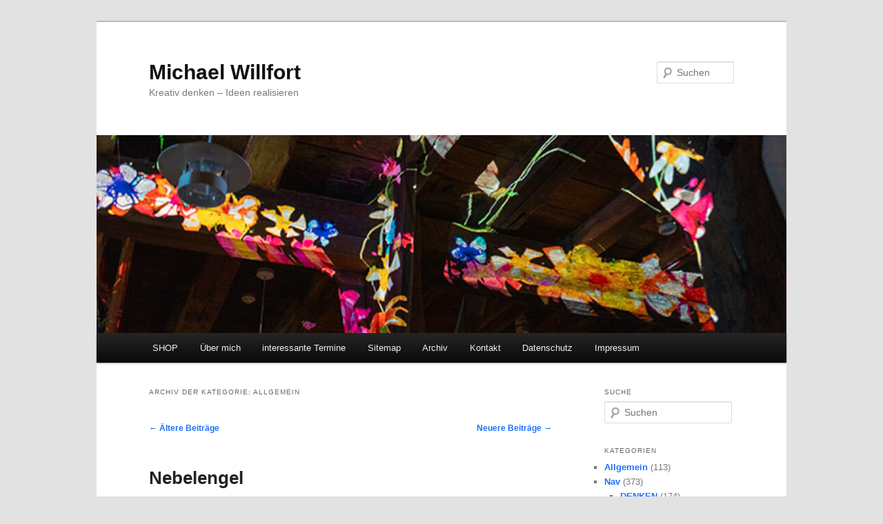

--- FILE ---
content_type: text/html; charset=UTF-8
request_url: https://www.kunst2day.de/category/allgemein/page/2/
body_size: 11518
content:
<!DOCTYPE html>
<!--[if IE 6]>
<html id="ie6" lang="de">
<![endif]-->
<!--[if IE 7]>
<html id="ie7" lang="de">
<![endif]-->
<!--[if IE 8]>
<html id="ie8" lang="de">
<![endif]-->
<!--[if !(IE 6) & !(IE 7) & !(IE 8)]><!-->
<html lang="de">
<!--<![endif]-->
<head>
<meta charset="UTF-8" />
<meta name="viewport" content="width=device-width" />
<title>
Allgemein | Michael Willfort | Seite 2	</title>
<link rel="profile" href="https://gmpg.org/xfn/11" />
<link rel="stylesheet" type="text/css" media="all" href="https://www.kunst2day.de/wp-content/themes/twentyeleven/style.css" />
<link rel="pingback" href="https://www.kunst2day.de/xmlrpc.php" />
<!--[if lt IE 9]>
<script src="https://www.kunst2day.de/wp-content/themes/twentyeleven/js/html5.js" type="text/javascript"></script>
<![endif]-->
<link rel='dns-prefetch' href='//s.w.org' />
<link rel="alternate" type="application/rss+xml" title="Michael Willfort &raquo; Feed" href="https://www.kunst2day.de/feed/" />
<link rel="alternate" type="application/rss+xml" title="Michael Willfort &raquo; Kommentar-Feed" href="https://www.kunst2day.de/comments/feed/" />
<link rel="alternate" type="application/rss+xml" title="Michael Willfort &raquo; Allgemein Kategorie-Feed" href="https://www.kunst2day.de/category/allgemein/feed/" />
		<script type="text/javascript">
			window._wpemojiSettings = {"baseUrl":"https:\/\/s.w.org\/images\/core\/emoji\/11\/72x72\/","ext":".png","svgUrl":"https:\/\/s.w.org\/images\/core\/emoji\/11\/svg\/","svgExt":".svg","source":{"concatemoji":"https:\/\/www.kunst2day.de\/wp-includes\/js\/wp-emoji-release.min.js?ver=4.9.26"}};
			!function(e,a,t){var n,r,o,i=a.createElement("canvas"),p=i.getContext&&i.getContext("2d");function s(e,t){var a=String.fromCharCode;p.clearRect(0,0,i.width,i.height),p.fillText(a.apply(this,e),0,0);e=i.toDataURL();return p.clearRect(0,0,i.width,i.height),p.fillText(a.apply(this,t),0,0),e===i.toDataURL()}function c(e){var t=a.createElement("script");t.src=e,t.defer=t.type="text/javascript",a.getElementsByTagName("head")[0].appendChild(t)}for(o=Array("flag","emoji"),t.supports={everything:!0,everythingExceptFlag:!0},r=0;r<o.length;r++)t.supports[o[r]]=function(e){if(!p||!p.fillText)return!1;switch(p.textBaseline="top",p.font="600 32px Arial",e){case"flag":return s([55356,56826,55356,56819],[55356,56826,8203,55356,56819])?!1:!s([55356,57332,56128,56423,56128,56418,56128,56421,56128,56430,56128,56423,56128,56447],[55356,57332,8203,56128,56423,8203,56128,56418,8203,56128,56421,8203,56128,56430,8203,56128,56423,8203,56128,56447]);case"emoji":return!s([55358,56760,9792,65039],[55358,56760,8203,9792,65039])}return!1}(o[r]),t.supports.everything=t.supports.everything&&t.supports[o[r]],"flag"!==o[r]&&(t.supports.everythingExceptFlag=t.supports.everythingExceptFlag&&t.supports[o[r]]);t.supports.everythingExceptFlag=t.supports.everythingExceptFlag&&!t.supports.flag,t.DOMReady=!1,t.readyCallback=function(){t.DOMReady=!0},t.supports.everything||(n=function(){t.readyCallback()},a.addEventListener?(a.addEventListener("DOMContentLoaded",n,!1),e.addEventListener("load",n,!1)):(e.attachEvent("onload",n),a.attachEvent("onreadystatechange",function(){"complete"===a.readyState&&t.readyCallback()})),(n=t.source||{}).concatemoji?c(n.concatemoji):n.wpemoji&&n.twemoji&&(c(n.twemoji),c(n.wpemoji)))}(window,document,window._wpemojiSettings);
		</script>
		<style type="text/css">
img.wp-smiley,
img.emoji {
	display: inline !important;
	border: none !important;
	box-shadow: none !important;
	height: 1em !important;
	width: 1em !important;
	margin: 0 .07em !important;
	vertical-align: -0.1em !important;
	background: none !important;
	padding: 0 !important;
}
</style>
<link rel='stylesheet' id='contact-form-7-css'  href='https://www.kunst2day.de/wp-content/plugins/contact-form-7/includes/css/styles.css?ver=5.1.9' type='text/css' media='all' />
<script type='text/javascript' src='https://www.kunst2day.de/wp-includes/js/jquery/jquery.js?ver=1.12.4'></script>
<script type='text/javascript' src='https://www.kunst2day.de/wp-includes/js/jquery/jquery-migrate.min.js?ver=1.4.1'></script>
<link rel='https://api.w.org/' href='https://www.kunst2day.de/wp-json/' />
<link rel="EditURI" type="application/rsd+xml" title="RSD" href="https://www.kunst2day.de/xmlrpc.php?rsd" />
<link rel="wlwmanifest" type="application/wlwmanifest+xml" href="https://www.kunst2day.de/wp-includes/wlwmanifest.xml" /> 
<meta name="generator" content="WordPress 4.9.26" />
<link rel="shortcut icon" href="https://www.kunst2day.de/favicon.ico" type="image/x-icon" /><!-- Favi --><!-- <meta name="NextGEN" version="3.3.17" /> -->
	<style>
		/* Link color */
		a,
		#site-title a:focus,
		#site-title a:hover,
		#site-title a:active,
		.entry-title a:hover,
		.entry-title a:focus,
		.entry-title a:active,
		.widget_twentyeleven_ephemera .comments-link a:hover,
		section.recent-posts .other-recent-posts a[rel="bookmark"]:hover,
		section.recent-posts .other-recent-posts .comments-link a:hover,
		.format-image footer.entry-meta a:hover,
		#site-generator a:hover {
			color: #1e70ff;
		}
		section.recent-posts .other-recent-posts .comments-link a:hover {
			border-color: #1e70ff;
		}
		article.feature-image.small .entry-summary p a:hover,
		.entry-header .comments-link a:hover,
		.entry-header .comments-link a:focus,
		.entry-header .comments-link a:active,
		.feature-slider a.active {
			background-color: #1e70ff;
		}
	</style>
<script type="text/javascript" src="https://www.kunst2day.de/wp-content/plugins/si-captcha-for-wordpress/captcha/si_captcha.js?ver=1768681128"></script>
<!-- begin SI CAPTCHA Anti-Spam - login/register form style -->
<style type="text/css">
.si_captcha_small { width:175px; height:45px; padding-top:10px; padding-bottom:10px; }
.si_captcha_large { width:250px; height:60px; padding-top:10px; padding-bottom:10px; }
img#si_image_com { border-style:none; margin:0; padding-right:5px; float:left; }
img#si_image_reg { border-style:none; margin:0; padding-right:5px; float:left; }
img#si_image_log { border-style:none; margin:0; padding-right:5px; float:left; }
img#si_image_side_login { border-style:none; margin:0; padding-right:5px; float:left; }
img#si_image_checkout { border-style:none; margin:0; padding-right:5px; float:left; }
img#si_image_jetpack { border-style:none; margin:0; padding-right:5px; float:left; }
img#si_image_bbpress_topic { border-style:none; margin:0; padding-right:5px; float:left; }
.si_captcha_refresh { border-style:none; margin:0; vertical-align:bottom; }
div#si_captcha_input { display:block; padding-top:15px; padding-bottom:5px; }
label#si_captcha_code_label { margin:0; }
input#si_captcha_code_input { width:65px; }
p#si_captcha_code_p { clear: left; padding-top:10px; }
.si-captcha-jetpack-error { color:#DC3232; }
</style>
<!-- end SI CAPTCHA Anti-Spam - login/register form style -->
<link rel="icon" href="https://www.kunst2day.de/wp-content/uploads/cropped-FASTEN-web-32x32.jpg" sizes="32x32" />
<link rel="icon" href="https://www.kunst2day.de/wp-content/uploads/cropped-FASTEN-web-192x192.jpg" sizes="192x192" />
<link rel="apple-touch-icon-precomposed" href="https://www.kunst2day.de/wp-content/uploads/cropped-FASTEN-web-180x180.jpg" />
<meta name="msapplication-TileImage" content="https://www.kunst2day.de/wp-content/uploads/cropped-FASTEN-web-270x270.jpg" />
<link rel='stylesheet' id='nextgen_widgets_style-css'  href='https://www.kunst2day.de/wp-content/plugins/nextgen-gallery/products/photocrati_nextgen/modules/widget/static/widgets.css?ver=3.3.17' type='text/css' media='all' />
<link rel='stylesheet' id='nextgen_basic_slideshow_style-css'  href='https://www.kunst2day.de/wp-content/plugins/nextgen-gallery/products/photocrati_nextgen/modules/nextgen_basic_gallery/static/slideshow/ngg_basic_slideshow.css?ver=3.3.17' type='text/css' media='all' />
<link rel='stylesheet' id='ngg_basic_slideshow_style-css'  href='https://www.kunst2day.de/wp-content/plugins/nextgen-gallery/products/photocrati_nextgen/modules/nextgen_basic_gallery/static/slideshow/ngg_basic_slideshow.css?ver=3.3.17' type='text/css' media='all' />
<link rel='stylesheet' id='ngg_slick_slideshow_style-css'  href='https://www.kunst2day.de/wp-content/plugins/nextgen-gallery/products/photocrati_nextgen/modules/nextgen_basic_gallery/static/slideshow/slick/slick.css?ver=3.3.17' type='text/css' media='all' />
<link rel='stylesheet' id='ngg_slick_slideshow_theme-css'  href='https://www.kunst2day.de/wp-content/plugins/nextgen-gallery/products/photocrati_nextgen/modules/nextgen_basic_gallery/static/slideshow/slick/slick-theme.css?ver=3.3.17' type='text/css' media='all' />
<link rel='stylesheet' id='ngg_trigger_buttons-css'  href='https://www.kunst2day.de/wp-content/plugins/nextgen-gallery/products/photocrati_nextgen/modules/nextgen_gallery_display/static/trigger_buttons.css?ver=3.3.17' type='text/css' media='all' />
<link rel='stylesheet' id='dashicons-css'  href='https://www.kunst2day.de/wp-includes/css/dashicons.min.css?ver=4.9.26' type='text/css' media='all' />
<link rel='stylesheet' id='thickbox-css'  href='https://www.kunst2day.de/wp-includes/js/thickbox/thickbox.css?ver=4.9.26' type='text/css' media='all' />
<link rel='stylesheet' id='fontawesome_v4_shim_style-css'  href='https://use.fontawesome.com/releases/v5.3.1/css/v4-shims.css?ver=4.9.26' type='text/css' media='all' />
<link rel='stylesheet' id='fontawesome-css'  href='https://use.fontawesome.com/releases/v5.3.1/css/all.css?ver=4.9.26' type='text/css' media='all' />
<link rel='stylesheet' id='nggallery-css'  href='https://www.kunst2day.de/wp-content/ngg_styles/nggallery.css?ver=3.3.17' type='text/css' media='all' />
</head>

<body data-rsssl=1 class="archive paged category category-allgemein category-1 paged-2 category-paged-2 two-column right-sidebar">
<div id="page" class="hfeed">
	<header id="branding" role="banner">
			<hgroup>
				<h1 id="site-title"><span><a href="https://www.kunst2day.de/" rel="home">Michael Willfort</a></span></h1>
				<h2 id="site-description">Kreativ denken &#8211; Ideen realisieren</h2>
			</hgroup>

						<a href="https://www.kunst2day.de/">
									<img src="https://www.kunst2day.de/wp-content/uploads/cropped-Michael-Willfort-Lichtkunst-8.jpg" width="1000" height="287" alt="Michael Willfort" />
							</a>
			
								<form method="get" id="searchform" action="https://www.kunst2day.de/">
		<label for="s" class="assistive-text">Suchen</label>
		<input type="text" class="field" name="s" id="s" placeholder="Suchen" />
		<input type="submit" class="submit" name="submit" id="searchsubmit" value="Suchen" />
	</form>
			
			<nav id="access" role="navigation">
				<h3 class="assistive-text">Hauptmenü</h3>
								<div class="skip-link"><a class="assistive-text" href="#content">Zum Inhalt wechseln</a></div>
									<div class="skip-link"><a class="assistive-text" href="#secondary">Zum sekundären Inhalt wechseln</a></div>
												<div class="menu-navi-container"><ul id="menu-navi" class="menu"><li id="menu-item-3815" class="menu-item menu-item-type-custom menu-item-object-custom menu-item-3815"><a href="https://shop.michaelwillfort.com/?l=de">SHOP</a></li>
<li id="menu-item-2910" class="menu-item menu-item-type-post_type menu-item-object-page menu-item-2910"><a href="https://www.kunst2day.de/michael-willfort/">Über mich</a></li>
<li id="menu-item-2911" class="menu-item menu-item-type-post_type menu-item-object-page menu-item-2911"><a href="https://www.kunst2day.de/termine/">interessante Termine</a></li>
<li id="menu-item-2908" class="menu-item menu-item-type-post_type menu-item-object-page menu-item-2908"><a href="https://www.kunst2day.de/sitemap/">Sitemap</a></li>
<li id="menu-item-2909" class="menu-item menu-item-type-post_type menu-item-object-page menu-item-2909"><a href="https://www.kunst2day.de/archiv/">Archiv</a></li>
<li id="menu-item-2934" class="menu-item menu-item-type-post_type menu-item-object-page menu-item-2934"><a href="https://www.kunst2day.de/kontakt/">Kontakt</a></li>
<li id="menu-item-2906" class="menu-item menu-item-type-post_type menu-item-object-page menu-item-2906"><a href="https://www.kunst2day.de/datenschutz/">Datenschutz</a></li>
<li id="menu-item-2907" class="menu-item menu-item-type-post_type menu-item-object-page menu-item-2907"><a href="https://www.kunst2day.de/impressum/">Impressum</a></li>
</ul></div>			</nav><!-- #access -->
	</header><!-- #branding -->


	<div id="main">

		<section id="primary">
			<div id="content" role="main">

			
				<header class="page-header">
					<h1 class="page-title">
					Archiv der Kategorie: <span>Allgemein</span>					</h1>

									</header>

							<nav id="nav-above">
				<h3 class="assistive-text">Beitrags-Navigation</h3>
				<div class="nav-previous"><a href="https://www.kunst2day.de/category/allgemein/page/3/" ><span class="meta-nav">&larr;</span> Ältere Beiträge</a></div>
				<div class="nav-next"><a href="https://www.kunst2day.de/category/allgemein/" >Neuere Beiträge <span class="meta-nav">&rarr;</span></a></div>
			</nav><!-- #nav-above -->
		
								
					
	<article id="post-3454" class="post-3454 post type-post status-publish format-standard hentry category-aktuelles category-allgemein tag-engel tag-garten tag-grau tag-kalt tag-nebel tag-schoen tag-sonne">
		<header class="entry-header">
						<h1 class="entry-title"><a href="https://www.kunst2day.de/2020/12/06/nebelengel/" rel="bookmark">Nebelengel</a></h1>
			
						<div class="entry-meta">
				<span class="sep">Veröffentlicht am </span><a href="https://www.kunst2day.de/2020/12/06/nebelengel/" title="16:28" rel="bookmark"><time class="entry-date" datetime="2020-12-06T16:28:43+00:00">6. Dezember 2020</time></a><span class="by-author"> <span class="sep"> von </span> <span class="author vcard"><a class="url fn n" href="https://www.kunst2day.de/author/mwillfort/" title="Zeige alle Artikel von mwillfort" rel="author">mwillfort</a></span></span>			</div><!-- .entry-meta -->
			
					</header><!-- .entry-header -->

				<div class="entry-content">
			<p>&nbsp;&nbsp; Deine Flügel<br />
+ Dein Nebel<br />
+ Deine Sonne<br />
__________<br />
= Dein Engel</p>
<p><a href="https://www.kunst2day.de/wp-content/uploads/NebelEngel_frei_web.jpg"><img class="alignnone size-full wp-image-3455" src="https://www.kunst2day.de/wp-content/uploads/NebelEngel_frei_web.jpg" alt="" width="640" height="960" srcset="https://www.kunst2day.de/wp-content/uploads/NebelEngel_frei_web.jpg 640w, https://www.kunst2day.de/wp-content/uploads/NebelEngel_frei_web-200x300.jpg 200w" sizes="(max-width: 640px) 100vw, 640px" /></a></p>
<p>Diese Bilder gibt es auch mit Text <a href="https://shop.michaelwillfort.com/5487891/bilder-mit-texten?l=de">hier im shop.</a></p>
					</div><!-- .entry-content -->
		
		<footer class="entry-meta">
												<span class="cat-links">
			<span class="entry-utility-prep entry-utility-prep-cat-links">Veröffentlicht unter</span> <a href="https://www.kunst2day.de/category/nav/galerien/aktuelles/" rel="category tag">AKTUELLES</a>, <a href="https://www.kunst2day.de/category/allgemein/" rel="category tag">Allgemein</a>			</span>
															<span class="sep"> | </span>
							<span class="tag-links">
				<span class="entry-utility-prep entry-utility-prep-tag-links">Verschlagwortet mit</span> <a href="https://www.kunst2day.de/tag/engel/" rel="tag">Engel</a>, <a href="https://www.kunst2day.de/tag/garten/" rel="tag">Garten</a>, <a href="https://www.kunst2day.de/tag/grau/" rel="tag">grau</a>, <a href="https://www.kunst2day.de/tag/kalt/" rel="tag">kalt</a>, <a href="https://www.kunst2day.de/tag/nebel/" rel="tag">Nebel</a>, <a href="https://www.kunst2day.de/tag/schoen/" rel="tag">Schön</a>, <a href="https://www.kunst2day.de/tag/sonne/" rel="tag">Sonne</a>			</span>
						
			
					</footer><!-- .entry-meta -->
	</article><!-- #post-3454 -->

				
					
	<article id="post-3432" class="post-3432 post type-post status-publish format-standard hentry category-allgemein">
		<header class="entry-header">
						<h1 class="entry-title"><a href="https://www.kunst2day.de/2020/11/03/workshop-im-kalenderblatt/" rel="bookmark">Workshop im Kalenderblatt</a></h1>
			
						<div class="entry-meta">
				<span class="sep">Veröffentlicht am </span><a href="https://www.kunst2day.de/2020/11/03/workshop-im-kalenderblatt/" title="17:00" rel="bookmark"><time class="entry-date" datetime="2020-11-03T17:00:27+00:00">3. November 2020</time></a><span class="by-author"> <span class="sep"> von </span> <span class="author vcard"><a class="url fn n" href="https://www.kunst2day.de/author/mwillfort/" title="Zeige alle Artikel von mwillfort" rel="author">mwillfort</a></span></span>			</div><!-- .entry-meta -->
			
					</header><!-- .entry-header -->

				<div class="entry-content">
			<p>Am 3. Oktober hatte Dorothea Kunisch einen Malworshop mit mir organisiert.<br />
Er war mit 6 Teilnehmern schnell ausgebucht.<br />
Schon die Anfahrt in klarer Oktobersonne war atemberaubend.<br />
Das Atelier mit Blick auf die Alpen ein Traum!<br />
Der Tag sehr gut und liebevoll organisiert,<br />
Die Teilnehmerinnen begeistert,<br />
Ihre Bilder toll!<br />
Wir alle glücklich und belebt.</p>
<p><a href="https://www.kunst2day.de/wp-content/uploads/Blumenbild-entsteht-web.jpg"><img class="alignnone size-full wp-image-3438" src="https://www.kunst2day.de/wp-content/uploads/Blumenbild-entsteht-web.jpg" alt="" width="640" height="965" srcset="https://www.kunst2day.de/wp-content/uploads/Blumenbild-entsteht-web.jpg 640w, https://www.kunst2day.de/wp-content/uploads/Blumenbild-entsteht-web-199x300.jpg 199w" sizes="(max-width: 640px) 100vw, 640px" /></a> <a href="https://www.kunst2day.de/wp-content/uploads/Gruppe-1-web.jpg"><img class="alignnone size-full wp-image-3439" src="https://www.kunst2day.de/wp-content/uploads/Gruppe-1-web.jpg" alt="" width="640" height="427" srcset="https://www.kunst2day.de/wp-content/uploads/Gruppe-1-web.jpg 640w, https://www.kunst2day.de/wp-content/uploads/Gruppe-1-web-300x200.jpg 300w" sizes="(max-width: 640px) 100vw, 640px" /></a> <a href="https://www.kunst2day.de/wp-content/uploads/Malen-lernen-1web.jpg"><img class="alignnone size-full wp-image-3440" src="https://www.kunst2day.de/wp-content/uploads/Malen-lernen-1web.jpg" alt="" width="640" height="423" srcset="https://www.kunst2day.de/wp-content/uploads/Malen-lernen-1web.jpg 640w, https://www.kunst2day.de/wp-content/uploads/Malen-lernen-1web-300x198.jpg 300w" sizes="(max-width: 640px) 100vw, 640px" /></a> <a href="https://www.kunst2day.de/wp-content/uploads/Malworkshop-Allgäu-1-web.jpg"><img class="alignnone size-full wp-image-3441" src="https://www.kunst2day.de/wp-content/uploads/Malworkshop-Allgäu-1-web.jpg" alt="" width="640" height="427" srcset="https://www.kunst2day.de/wp-content/uploads/Malworkshop-Allgäu-1-web.jpg 640w, https://www.kunst2day.de/wp-content/uploads/Malworkshop-Allgäu-1-web-300x200.jpg 300w" sizes="(max-width: 640px) 100vw, 640px" /></a></p>
					</div><!-- .entry-content -->
		
		<footer class="entry-meta">
												<span class="cat-links">
			<span class="entry-utility-prep entry-utility-prep-cat-links">Veröffentlicht unter</span> <a href="https://www.kunst2day.de/category/allgemein/" rel="category tag">Allgemein</a>			</span>
															
			
					</footer><!-- .entry-meta -->
	</article><!-- #post-3432 -->

				
					
	<article id="post-3435" class="post-3435 post type-post status-publish format-standard hentry category-allgemein tag-ausstellung tag-bilder tag-corona tag-finissage tag-gemalde tag-kirchheim-unter-teck tag-kunst tag-leben tag-malen tag-michael-willfort tag-vernissage tag-willfort">
		<header class="entry-header">
						<h1 class="entry-title"><a href="https://www.kunst2day.de/2020/11/02/vernissage-zu-finissage-corona-und-die-kunst/" rel="bookmark">Vernissage zu Finissage &#8230; Corona und die Kunst</a></h1>
			
						<div class="entry-meta">
				<span class="sep">Veröffentlicht am </span><a href="https://www.kunst2day.de/2020/11/02/vernissage-zu-finissage-corona-und-die-kunst/" title="12:45" rel="bookmark"><time class="entry-date" datetime="2020-11-02T12:45:29+00:00">2. November 2020</time></a><span class="by-author"> <span class="sep"> von </span> <span class="author vcard"><a class="url fn n" href="https://www.kunst2day.de/author/mwillfort/" title="Zeige alle Artikel von mwillfort" rel="author">mwillfort</a></span></span>			</div><!-- .entry-meta -->
			
					</header><!-- .entry-header -->

				<div class="entry-content">
			<p><a href="https://www.kunst2day.de/wp-content/uploads/Vernissage-Finissage-horiz-web.jpg"><img class="alignnone size-full wp-image-3436" src="https://www.kunst2day.de/wp-content/uploads/Vernissage-Finissage-horiz-web.jpg" alt="" width="640" height="241" srcset="https://www.kunst2day.de/wp-content/uploads/Vernissage-Finissage-horiz-web.jpg 640w, https://www.kunst2day.de/wp-content/uploads/Vernissage-Finissage-horiz-web-300x113.jpg 300w" sizes="(max-width: 640px) 100vw, 640px" /></a></p>
<p>Corona bietet Vielen neue Zeit.<br />
Und verbietet Vielen Zeitliches.&nbsp;</p>
<p>Meine <strong>Vernissage am 13.11.2010 zum Beispiel:<br />
</strong><strong>sie ist abgesagt.<br />
</strong>Ich freue mich auf die <strong>Finissage 2021 stattdessen.<br />
</strong>Die Bilder hänge ich am 13. November einsam auf.<br />
Ich hoffe, sie haben genug Zeitloses<br />
und erfreuen das nette Zahnarztpraxis-Team und ihre Patienten 🙂</p>
					</div><!-- .entry-content -->
		
		<footer class="entry-meta">
												<span class="cat-links">
			<span class="entry-utility-prep entry-utility-prep-cat-links">Veröffentlicht unter</span> <a href="https://www.kunst2day.de/category/allgemein/" rel="category tag">Allgemein</a>			</span>
															<span class="sep"> | </span>
							<span class="tag-links">
				<span class="entry-utility-prep entry-utility-prep-tag-links">Verschlagwortet mit</span> <a href="https://www.kunst2day.de/tag/ausstellung/" rel="tag">Ausstellung</a>, <a href="https://www.kunst2day.de/tag/bilder/" rel="tag">Bilder</a>, <a href="https://www.kunst2day.de/tag/corona/" rel="tag">corona</a>, <a href="https://www.kunst2day.de/tag/finissage/" rel="tag">finissage</a>, <a href="https://www.kunst2day.de/tag/gemalde/" rel="tag">Gemälde</a>, <a href="https://www.kunst2day.de/tag/kirchheim-unter-teck/" rel="tag">kirchheim unter teck</a>, <a href="https://www.kunst2day.de/tag/kunst/" rel="tag">Kunst</a>, <a href="https://www.kunst2day.de/tag/leben/" rel="tag">leben</a>, <a href="https://www.kunst2day.de/tag/malen/" rel="tag">malen</a>, <a href="https://www.kunst2day.de/tag/michael-willfort/" rel="tag">Michael Willfort</a>, <a href="https://www.kunst2day.de/tag/vernissage/" rel="tag">vernissage</a>, <a href="https://www.kunst2day.de/tag/willfort/" rel="tag">Willfort</a>			</span>
						
			
					</footer><!-- .entry-meta -->
	</article><!-- #post-3435 -->

				
					
	<article id="post-3444" class="post-3444 post type-post status-publish format-standard hentry category-allgemein">
		<header class="entry-header">
						<h1 class="entry-title"><a href="https://www.kunst2day.de/2020/11/01/bildbetrachtung-und-interview-in-muenchen/" rel="bookmark">Bildbetrachtung und Interview in München</a></h1>
			
						<div class="entry-meta">
				<span class="sep">Veröffentlicht am </span><a href="https://www.kunst2day.de/2020/11/01/bildbetrachtung-und-interview-in-muenchen/" title="13:14" rel="bookmark"><time class="entry-date" datetime="2020-11-01T13:14:43+00:00">1. November 2020</time></a><span class="by-author"> <span class="sep"> von </span> <span class="author vcard"><a class="url fn n" href="https://www.kunst2day.de/author/mwillfort/" title="Zeige alle Artikel von mwillfort" rel="author">mwillfort</a></span></span>			</div><!-- .entry-meta -->
			
					</header><!-- .entry-header -->

				<div class="entry-content">
			<p>Vom Fallen und Verzeihen.</p>
<p><a href="https://www.kunst2day.de/wp-content/uploads/Interview-München-web.jpg" target="_blank" rel="noopener"><img class="alignnone size-full wp-image-3446" src="https://www.kunst2day.de/wp-content/uploads/Interview-München-web.jpg" alt="" width="640" height="368" srcset="https://www.kunst2day.de/wp-content/uploads/Interview-München-web.jpg 640w, https://www.kunst2day.de/wp-content/uploads/Interview-München-web-300x173.jpg 300w" sizes="(max-width: 640px) 100vw, 640px" /></a></p>
<p><a href="https://1drv.ms/u/s!AsY64KLPT2H-kQCkaVSbbcLJQ5nK?e=D5H19G">Video: Interview und Bildbetrachtung</a></p>
<p>Mitte Oktober habe ich in München die Veranstaltung &#8222;Spurwechsel&#8220; des CVJM<br />
mit 8 großformatigen Bildern begleitet. In einem Interview mit Thomas Barthel<br />
erzähle ich den Weg durch mehrere Bilder<br />
bis hin zu einer sehr schönen und tiefen Erkenntnis.</p>
<p>&nbsp;</p>
					</div><!-- .entry-content -->
		
		<footer class="entry-meta">
												<span class="cat-links">
			<span class="entry-utility-prep entry-utility-prep-cat-links">Veröffentlicht unter</span> <a href="https://www.kunst2day.de/category/allgemein/" rel="category tag">Allgemein</a>			</span>
															
			
					</footer><!-- .entry-meta -->
	</article><!-- #post-3444 -->

				
					
	<article id="post-3389" class="post-3389 post type-post status-publish format-standard hentry category-aktuelles category-allgemein tag-bank tag-gartenbank tag-handwerk tag-holz tag-holzarbeiten tag-holzbank tag-idee tag-inspiration tag-kettensaege tag-michael-willfort tag-nussbaum tag-schwiegervater">
		<header class="entry-header">
						<h1 class="entry-title"><a href="https://www.kunst2day.de/2020/09/28/der-nussbaum-vom-besten-schwiegervater-der-welt/" rel="bookmark">Der Nussbaum vom besten Schwiegervater der Welt</a></h1>
			
						<div class="entry-meta">
				<span class="sep">Veröffentlicht am </span><a href="https://www.kunst2day.de/2020/09/28/der-nussbaum-vom-besten-schwiegervater-der-welt/" title="17:41" rel="bookmark"><time class="entry-date" datetime="2020-09-28T17:41:03+00:00">28. September 2020</time></a><span class="by-author"> <span class="sep"> von </span> <span class="author vcard"><a class="url fn n" href="https://www.kunst2day.de/author/mwillfort/" title="Zeige alle Artikel von mwillfort" rel="author">mwillfort</a></span></span>			</div><!-- .entry-meta -->
			
					</header><!-- .entry-header -->

				<div class="entry-content">
			<p>Als Jakob den Nussbaum mit 60 gepflanzt<br />
hat wollte er darunter sitzen.<br />
Dann wurde der Baum zu groß.<br />
jetzt sitzt er drauf &#8211;<br />
mein Geschenk für &#8222;Dad&#8220; zum 85. Geburtstag.</p>
<p><a href="https://www.kunst2day.de/wp-content/uploads/Bank-fertig-Garten-1-web.jpg"><img class="alignnone size-full wp-image-3390" src="https://www.kunst2day.de/wp-content/uploads/Bank-fertig-Garten-1-web.jpg" alt="" width="640" height="405" srcset="https://www.kunst2day.de/wp-content/uploads/Bank-fertig-Garten-1-web.jpg 640w, https://www.kunst2day.de/wp-content/uploads/Bank-fertig-Garten-1-web-300x190.jpg 300w" sizes="(max-width: 640px) 100vw, 640px" /></a></p>
<p><a href="https://www.kunst2day.de/wp-content/uploads/Bank-fertig-Garten-2-web.jpg"><img class="alignnone size-full wp-image-3391" src="https://www.kunst2day.de/wp-content/uploads/Bank-fertig-Garten-2-web.jpg" alt="" width="640" height="471" srcset="https://www.kunst2day.de/wp-content/uploads/Bank-fertig-Garten-2-web.jpg 640w, https://www.kunst2day.de/wp-content/uploads/Bank-fertig-Garten-2-web-300x221.jpg 300w" sizes="(max-width: 640px) 100vw, 640px" /></a></p>
<p><a href="https://www.kunst2day.de/wp-content/uploads/Bank-fertig-Garten-Detail1-web.jpg"><img class="alignnone size-full wp-image-3392" src="https://www.kunst2day.de/wp-content/uploads/Bank-fertig-Garten-Detail1-web.jpg" alt="" width="640" height="427" srcset="https://www.kunst2day.de/wp-content/uploads/Bank-fertig-Garten-Detail1-web.jpg 640w, https://www.kunst2day.de/wp-content/uploads/Bank-fertig-Garten-Detail1-web-300x200.jpg 300w" sizes="(max-width: 640px) 100vw, 640px" /></a></p>
<p><a href="https://www.kunst2day.de/wp-content/uploads/Bank-fertig-Hof-1web.jpg"><img class="alignnone size-full wp-image-3393" src="https://www.kunst2day.de/wp-content/uploads/Bank-fertig-Hof-1web.jpg" alt="" width="640" height="397" srcset="https://www.kunst2day.de/wp-content/uploads/Bank-fertig-Hof-1web.jpg 640w, https://www.kunst2day.de/wp-content/uploads/Bank-fertig-Hof-1web-300x186.jpg 300w" sizes="(max-width: 640px) 100vw, 640px" /></a></p>
<p>Das Making of:</p>
<p> <a href="https://www.kunst2day.de/2020/09/28/der-nussbaum-vom-besten-schwiegervater-der-welt/#more-3389" class="more-link">Weiterlesen <span class="meta-nav">&rarr;</span></a></p>
					</div><!-- .entry-content -->
		
		<footer class="entry-meta">
												<span class="cat-links">
			<span class="entry-utility-prep entry-utility-prep-cat-links">Veröffentlicht unter</span> <a href="https://www.kunst2day.de/category/nav/galerien/aktuelles/" rel="category tag">AKTUELLES</a>, <a href="https://www.kunst2day.de/category/allgemein/" rel="category tag">Allgemein</a>			</span>
															<span class="sep"> | </span>
							<span class="tag-links">
				<span class="entry-utility-prep entry-utility-prep-tag-links">Verschlagwortet mit</span> <a href="https://www.kunst2day.de/tag/bank/" rel="tag">Bank</a>, <a href="https://www.kunst2day.de/tag/gartenbank/" rel="tag">Gartenbank</a>, <a href="https://www.kunst2day.de/tag/handwerk/" rel="tag">Handwerk</a>, <a href="https://www.kunst2day.de/tag/holz/" rel="tag">Holz</a>, <a href="https://www.kunst2day.de/tag/holzarbeiten/" rel="tag">Holzarbeiten</a>, <a href="https://www.kunst2day.de/tag/holzbank/" rel="tag">Holzbank</a>, <a href="https://www.kunst2day.de/tag/idee/" rel="tag">Idee</a>, <a href="https://www.kunst2day.de/tag/inspiration/" rel="tag">Inspiration</a>, <a href="https://www.kunst2day.de/tag/kettensaege/" rel="tag">Kettensäge</a>, <a href="https://www.kunst2day.de/tag/michael-willfort/" rel="tag">Michael Willfort</a>, <a href="https://www.kunst2day.de/tag/nussbaum/" rel="tag">Nussbaum</a>, <a href="https://www.kunst2day.de/tag/schwiegervater/" rel="tag">Schwiegervater</a>			</span>
						
			
					</footer><!-- .entry-meta -->
	</article><!-- #post-3389 -->

				
					
	<article id="post-3374" class="post-3374 post type-post status-publish format-standard hentry category-aktuelles category-allgemein tag-durst tag-endlich tag-regen tag-trockenheit tag-wasser">
		<header class="entry-header">
						<h1 class="entry-title"><a href="https://www.kunst2day.de/2020/09/20/endlich-regen-1-2-version/" rel="bookmark">Endlich Regen 1. + 2. Version</a></h1>
			
						<div class="entry-meta">
				<span class="sep">Veröffentlicht am </span><a href="https://www.kunst2day.de/2020/09/20/endlich-regen-1-2-version/" title="21:03" rel="bookmark"><time class="entry-date" datetime="2020-09-20T21:03:58+00:00">20. September 2020</time></a><span class="by-author"> <span class="sep"> von </span> <span class="author vcard"><a class="url fn n" href="https://www.kunst2day.de/author/mwillfort/" title="Zeige alle Artikel von mwillfort" rel="author">mwillfort</a></span></span>			</div><!-- .entry-meta -->
			
					</header><!-- .entry-header -->

				<div class="entry-content">
			<p><a href="https://www.kunst2day.de/wp-content/uploads/Endlich-Regen_1_webl.jpg">l<img class="alignnone size-full wp-image-3375" src="https://www.kunst2day.de/wp-content/uploads/Endlich-Regen_1_webl.jpg" alt="" width="640" height="450" srcset="https://www.kunst2day.de/wp-content/uploads/Endlich-Regen_1_webl.jpg 640w, https://www.kunst2day.de/wp-content/uploads/Endlich-Regen_1_webl-300x211.jpg 300w" sizes="(max-width: 640px) 100vw, 640px" /></a></p>
<p>Manchmal sind die ersten&nbsp; Versuche eine Idee zu erfassen auch schon eigene Werke &#8230;</p>
<p><a href="https://www.kunst2day.de/wp-content/uploads/Endlich-Regen_2_web.jpg"><img class="alignnone size-full wp-image-3377" src="https://www.kunst2day.de/wp-content/uploads/Endlich-Regen_2_web.jpg" alt="" width="640" height="450" srcset="https://www.kunst2day.de/wp-content/uploads/Endlich-Regen_2_web.jpg 640w, https://www.kunst2day.de/wp-content/uploads/Endlich-Regen_2_web-300x211.jpg 300w" sizes="(max-width: 640px) 100vw, 640px" /></a></p>
					</div><!-- .entry-content -->
		
		<footer class="entry-meta">
												<span class="cat-links">
			<span class="entry-utility-prep entry-utility-prep-cat-links">Veröffentlicht unter</span> <a href="https://www.kunst2day.de/category/nav/galerien/aktuelles/" rel="category tag">AKTUELLES</a>, <a href="https://www.kunst2day.de/category/allgemein/" rel="category tag">Allgemein</a>			</span>
															<span class="sep"> | </span>
							<span class="tag-links">
				<span class="entry-utility-prep entry-utility-prep-tag-links">Verschlagwortet mit</span> <a href="https://www.kunst2day.de/tag/durst/" rel="tag">Durst</a>, <a href="https://www.kunst2day.de/tag/endlich/" rel="tag">endlich</a>, <a href="https://www.kunst2day.de/tag/regen/" rel="tag">Regen</a>, <a href="https://www.kunst2day.de/tag/trockenheit/" rel="tag">trockenheit</a>, <a href="https://www.kunst2day.de/tag/wasser/" rel="tag">Wasser</a>			</span>
						
			
					</footer><!-- .entry-meta -->
	</article><!-- #post-3374 -->

				
					
	<article id="post-3359" class="post-3359 post type-post status-publish format-standard hentry category-aktuelles category-allgemein tag-bluehen tag-garten tag-gartenzaun tag-holzdeko tag-holzwand tag-idee tag-kreativ tag-kunst tag-nachbar tag-schoen tag-sichtschutz tag-trennwand tag-zaun">
		<header class="entry-header">
						<h1 class="entry-title"><a href="https://www.kunst2day.de/2020/09/18/die-trennwand-blueht/" rel="bookmark">Die Trennwand blüht</a></h1>
			
						<div class="entry-meta">
				<span class="sep">Veröffentlicht am </span><a href="https://www.kunst2day.de/2020/09/18/die-trennwand-blueht/" title="12:01" rel="bookmark"><time class="entry-date" datetime="2020-09-18T12:01:58+00:00">18. September 2020</time></a><span class="by-author"> <span class="sep"> von </span> <span class="author vcard"><a class="url fn n" href="https://www.kunst2day.de/author/mwillfort/" title="Zeige alle Artikel von mwillfort" rel="author">mwillfort</a></span></span>			</div><!-- .entry-meta -->
			
					</header><!-- .entry-header -->

				<div class="entry-content">
			<p>Um den Nachbarn nicht zu stören,<br />
weil ich im Badezimmer kein Milchglas mag,<br />
haben die Bretter vom Holzsperrmüll im Dorf<br />
plötzlich zu blühen begonnen:<br />
<a href="https://www.kunst2day.de/wp-content/uploads/Zaun-1web.jpg"><img class="alignnone size-full wp-image-3364" src="https://www.kunst2day.de/wp-content/uploads/Zaun-1web.jpg" alt="" width="640" height="489" srcset="https://www.kunst2day.de/wp-content/uploads/Zaun-1web.jpg 640w, https://www.kunst2day.de/wp-content/uploads/Zaun-1web-300x229.jpg 300w" sizes="(max-width: 640px) 100vw, 640px" /></a></p>
<p><a href="https://www.kunst2day.de/wp-content/uploads/Zaun-3-web.jpg"><img class="alignnone size-full wp-image-3365" src="https://www.kunst2day.de/wp-content/uploads/Zaun-3-web.jpg" alt="" width="640" height="427" srcset="https://www.kunst2day.de/wp-content/uploads/Zaun-3-web.jpg 640w, https://www.kunst2day.de/wp-content/uploads/Zaun-3-web-300x200.jpg 300w" sizes="(max-width: 640px) 100vw, 640px" /></a><br />
und Nachts wollte ich sie auch mal anmalen:</p>
<p><a href="https://www.kunst2day.de/wp-content/uploads/bunterAbend-5-star-18web.jpg"><img class="alignnone size-full wp-image-3366" src="https://www.kunst2day.de/wp-content/uploads/bunterAbend-5-star-18web.jpg" alt="" width="640" height="398" srcset="https://www.kunst2day.de/wp-content/uploads/bunterAbend-5-star-18web.jpg 640w, https://www.kunst2day.de/wp-content/uploads/bunterAbend-5-star-18web-300x187.jpg 300w" sizes="(max-width: 640px) 100vw, 640px" /></a></p>
<p>alles blüht 🙂<br />
 <a href="https://www.kunst2day.de/2020/09/18/die-trennwand-blueht/#more-3359" class="more-link">Weiterlesen <span class="meta-nav">&rarr;</span></a></p>
					</div><!-- .entry-content -->
		
		<footer class="entry-meta">
												<span class="cat-links">
			<span class="entry-utility-prep entry-utility-prep-cat-links">Veröffentlicht unter</span> <a href="https://www.kunst2day.de/category/nav/galerien/aktuelles/" rel="category tag">AKTUELLES</a>, <a href="https://www.kunst2day.de/category/allgemein/" rel="category tag">Allgemein</a>			</span>
															<span class="sep"> | </span>
							<span class="tag-links">
				<span class="entry-utility-prep entry-utility-prep-tag-links">Verschlagwortet mit</span> <a href="https://www.kunst2day.de/tag/bluehen/" rel="tag">Blühen</a>, <a href="https://www.kunst2day.de/tag/garten/" rel="tag">Garten</a>, <a href="https://www.kunst2day.de/tag/gartenzaun/" rel="tag">Gartenzaun</a>, <a href="https://www.kunst2day.de/tag/holzdeko/" rel="tag">Holzdeko</a>, <a href="https://www.kunst2day.de/tag/holzwand/" rel="tag">Holzwand</a>, <a href="https://www.kunst2day.de/tag/idee/" rel="tag">Idee</a>, <a href="https://www.kunst2day.de/tag/kreativ/" rel="tag">kreativ</a>, <a href="https://www.kunst2day.de/tag/kunst/" rel="tag">Kunst</a>, <a href="https://www.kunst2day.de/tag/nachbar/" rel="tag">Nachbar</a>, <a href="https://www.kunst2day.de/tag/schoen/" rel="tag">Schön</a>, <a href="https://www.kunst2day.de/tag/sichtschutz/" rel="tag">sichtschutz</a>, <a href="https://www.kunst2day.de/tag/trennwand/" rel="tag">Trennwand</a>, <a href="https://www.kunst2day.de/tag/zaun/" rel="tag">Zaun</a>			</span>
						
			
					</footer><!-- .entry-meta -->
	</article><!-- #post-3359 -->

				
					
	<article id="post-3315" class="post-3315 post type-post status-publish format-standard hentry category-aktuelles category-allgemein category-denken-nav category-videos tag-adam tag-ende-des-lebens tag-erde tag-erschaffen tag-gott tag-kunst tag-leben tag-lehm tag-michaelwillfort tag-skulptur tag-tod tag-ton tag-verganglich tag-vergehen tag-zerfall">
		<header class="entry-header">
						<h1 class="entry-title"><a href="https://www.kunst2day.de/2020/07/08/adam-und-wir/" rel="bookmark">Adam und wir</a></h1>
			
						<div class="entry-meta">
				<span class="sep">Veröffentlicht am </span><a href="https://www.kunst2day.de/2020/07/08/adam-und-wir/" title="10:08" rel="bookmark"><time class="entry-date" datetime="2020-07-08T10:08:28+00:00">8. Juli 2020</time></a><span class="by-author"> <span class="sep"> von </span> <span class="author vcard"><a class="url fn n" href="https://www.kunst2day.de/author/mwillfort/" title="Zeige alle Artikel von mwillfort" rel="author">mwillfort</a></span></span>			</div><!-- .entry-meta -->
			
					</header><!-- .entry-header -->

				<div class="entry-content">
			<p><iframe src="https://www.youtube.com/embed/xwoCjZO97ug" allowfullscreen="allowfullscreen" width="560" height="315" frameborder="0"></iframe></p>
<p>Liebevoll aus Erde,<br />
mit Leben inspiriert.<br />
Stark und schwach,<br />
wissend und ahnend,<br />
kommend und gehend.</p>
<p>Staub zu Staub.<br />
Das ist unsere Zeit,<br />
unsere Chance.<br />
Hier.</p>
<p>Klavier: David Willfort</p>
<p>&nbsp;</p>
<p>making of + weitere Gedanken:</p>
<p> <a href="https://www.kunst2day.de/2020/07/08/adam-und-wir/#more-3315" class="more-link">Weiterlesen <span class="meta-nav">&rarr;</span></a></p>
					</div><!-- .entry-content -->
		
		<footer class="entry-meta">
												<span class="cat-links">
			<span class="entry-utility-prep entry-utility-prep-cat-links">Veröffentlicht unter</span> <a href="https://www.kunst2day.de/category/nav/galerien/aktuelles/" rel="category tag">AKTUELLES</a>, <a href="https://www.kunst2day.de/category/allgemein/" rel="category tag">Allgemein</a>, <a href="https://www.kunst2day.de/category/nav/denken-nav/" rel="category tag">DENKEN</a>, <a href="https://www.kunst2day.de/category/videos/" rel="category tag">Videos</a>			</span>
															<span class="sep"> | </span>
							<span class="tag-links">
				<span class="entry-utility-prep entry-utility-prep-tag-links">Verschlagwortet mit</span> <a href="https://www.kunst2day.de/tag/adam/" rel="tag">Adam</a>, <a href="https://www.kunst2day.de/tag/ende-des-lebens/" rel="tag">Ende des Lebens</a>, <a href="https://www.kunst2day.de/tag/erde/" rel="tag">Erde</a>, <a href="https://www.kunst2day.de/tag/erschaffen/" rel="tag">erschaffen</a>, <a href="https://www.kunst2day.de/tag/gott/" rel="tag">Gott</a>, <a href="https://www.kunst2day.de/tag/kunst/" rel="tag">Kunst</a>, <a href="https://www.kunst2day.de/tag/leben/" rel="tag">leben</a>, <a href="https://www.kunst2day.de/tag/lehm/" rel="tag">lehm</a>, <a href="https://www.kunst2day.de/tag/michaelwillfort/" rel="tag">MichaelWillfort</a>, <a href="https://www.kunst2day.de/tag/skulptur/" rel="tag">Skulptur</a>, <a href="https://www.kunst2day.de/tag/tod/" rel="tag">Tod</a>, <a href="https://www.kunst2day.de/tag/ton/" rel="tag">ton</a>, <a href="https://www.kunst2day.de/tag/verganglich/" rel="tag">vergänglich</a>, <a href="https://www.kunst2day.de/tag/vergehen/" rel="tag">vergehen</a>, <a href="https://www.kunst2day.de/tag/zerfall/" rel="tag">zerfall</a>			</span>
						
			
					</footer><!-- .entry-meta -->
	</article><!-- #post-3315 -->

				
					
	<article id="post-3290" class="post-3290 post type-post status-publish format-standard hentry category-allgemein">
		<header class="entry-header">
						<h1 class="entry-title"><a href="https://www.kunst2day.de/2020/06/12/einbruch-aus-der-sicht-des-poeten/" rel="bookmark">Einbruch aus des Poeten Sicht</a></h1>
			
						<div class="entry-meta">
				<span class="sep">Veröffentlicht am </span><a href="https://www.kunst2day.de/2020/06/12/einbruch-aus-der-sicht-des-poeten/" title="17:00" rel="bookmark"><time class="entry-date" datetime="2020-06-12T17:00:42+00:00">12. Juni 2020</time></a><span class="by-author"> <span class="sep"> von </span> <span class="author vcard"><a class="url fn n" href="https://www.kunst2day.de/author/mwillfort/" title="Zeige alle Artikel von mwillfort" rel="author">mwillfort</a></span></span>			</div><!-- .entry-meta -->
			
					</header><!-- .entry-header -->

				<div class="entry-content">
			<p>Dieses Bild ist eines meiner persönlichsten.<br />
Es beschreibt meine lebensverändernde Begegnung mit Gott,<br />
Sein Einbruch in mein Leben.</p>
<p>Ich habe einen Poeten kennengelernt,<br />
er hatte das Bild gesehen und einfach angefangen zu schreiben.</p>
<p><a href="https://www.kunst2day.de/wp-content/uploads/Einbruch-web.jpg"><img class="alignnone size-full wp-image-3291" src="https://www.kunst2day.de/wp-content/uploads/Einbruch-web.jpg" alt="" width="640" height="452" srcset="https://www.kunst2day.de/wp-content/uploads/Einbruch-web.jpg 640w, https://www.kunst2day.de/wp-content/uploads/Einbruch-web-300x212.jpg 300w" sizes="(max-width: 640px) 100vw, 640px" /></a></p>
<p>Hier sein Text, der mich neu berührt:</p>
<p>&nbsp;</p>
<p>Bitte des Bildes</p>
<p>Brich ein in mein Leben,</p>
<p>dass ich ausbrechen kann!</p>
<p>Gegen goldene Rahmen</p>
<p>komm allein ich nicht an</p>
<p>Sie predigen Normen,</p>
<p>sperrn in Formen mich ein,</p>
<p>doch kann ich darin nie</p>
<p>ganz dein Ebenbild sein</p>
<p>Deine Hand hat gemalt uns</p>
<p>mit der Buntheit der Zeit,</p>
<p>ein Feuer aus Farben</p>
<p>statt Gerechteckigkeit</p>
<p>Brich ein in mein Leben,</p>
<p>dass ich ausbrechen kann!</p>
<p>Fang, wenn du die Freiheit</p>
<p>restaurierst, bei mir an!</p>
<p>Hugo vom Narrenkreuz, 11.3.2020/3</p>
					</div><!-- .entry-content -->
		
		<footer class="entry-meta">
												<span class="cat-links">
			<span class="entry-utility-prep entry-utility-prep-cat-links">Veröffentlicht unter</span> <a href="https://www.kunst2day.de/category/allgemein/" rel="category tag">Allgemein</a>			</span>
															
			
					</footer><!-- .entry-meta -->
	</article><!-- #post-3290 -->

				
					
	<article id="post-3281" class="post-3281 post type-post status-publish format-standard hentry category-allgemein">
		<header class="entry-header">
						<h1 class="entry-title"><a href="https://www.kunst2day.de/2020/06/10/himmelfahrt/" rel="bookmark">Himmelfahrt</a></h1>
			
						<div class="entry-meta">
				<span class="sep">Veröffentlicht am </span><a href="https://www.kunst2day.de/2020/06/10/himmelfahrt/" title="15:09" rel="bookmark"><time class="entry-date" datetime="2020-06-10T15:09:22+00:00">10. Juni 2020</time></a><span class="by-author"> <span class="sep"> von </span> <span class="author vcard"><a class="url fn n" href="https://www.kunst2day.de/author/mwillfort/" title="Zeige alle Artikel von mwillfort" rel="author">mwillfort</a></span></span>			</div><!-- .entry-meta -->
			
					</header><!-- .entry-header -->

				<div class="entry-content">
			<p>&nbsp;<a href="https://www.kunst2day.de/wp-content/uploads/F12a-Himmelfahrt_V02-web.jpg"><img class="alignnone size-full wp-image-3282" src="https://www.kunst2day.de/wp-content/uploads/F12a-Himmelfahrt_V02-web.jpg" alt="" width="640" height="453" srcset="https://www.kunst2day.de/wp-content/uploads/F12a-Himmelfahrt_V02-web.jpg 640w, https://www.kunst2day.de/wp-content/uploads/F12a-Himmelfahrt_V02-web-300x212.jpg 300w" sizes="(max-width: 640px) 100vw, 640px" /></a></p>
<p>Die Himmelfahrt sehe ich nicht als<br />
Reise nach hoch oben und weit weg.<br />
Eher als Übergang in Höheres,<br />
Allgegenwärtiges, Ewiges.</p>
					</div><!-- .entry-content -->
		
		<footer class="entry-meta">
												<span class="cat-links">
			<span class="entry-utility-prep entry-utility-prep-cat-links">Veröffentlicht unter</span> <a href="https://www.kunst2day.de/category/allgemein/" rel="category tag">Allgemein</a>			</span>
															
			
					</footer><!-- .entry-meta -->
	</article><!-- #post-3281 -->

				
							<nav id="nav-below">
				<h3 class="assistive-text">Beitrags-Navigation</h3>
				<div class="nav-previous"><a href="https://www.kunst2day.de/category/allgemein/page/3/" ><span class="meta-nav">&larr;</span> Ältere Beiträge</a></div>
				<div class="nav-next"><a href="https://www.kunst2day.de/category/allgemein/" >Neuere Beiträge <span class="meta-nav">&rarr;</span></a></div>
			</nav><!-- #nav-above -->
		
			
			</div><!-- #content -->
		</section><!-- #primary -->

		<div id="secondary" class="widget-area" role="complementary">
			<aside id="search-3" class="widget widget_search"><h3 class="widget-title">Suche</h3>	<form method="get" id="searchform" action="https://www.kunst2day.de/">
		<label for="s" class="assistive-text">Suchen</label>
		<input type="text" class="field" name="s" id="s" placeholder="Suchen" />
		<input type="submit" class="submit" name="submit" id="searchsubmit" value="Suchen" />
	</form>
</aside><aside id="categories-107006052" class="widget widget_categories"><h3 class="widget-title">Kategorien</h3>		<ul>
	<li class="cat-item cat-item-1 current-cat"><a href="https://www.kunst2day.de/category/allgemein/" >Allgemein</a> (113)
</li>
	<li class="cat-item cat-item-339"><a href="https://www.kunst2day.de/category/nav/" title="Unter Nav sind alle anderen Kategorien geordnet">Nav</a> (373)
<ul class='children'>
	<li class="cat-item cat-item-11"><a href="https://www.kunst2day.de/category/nav/denken-nav/" >DENKEN</a> (174)
</li>
	<li class="cat-item cat-item-346"><a href="https://www.kunst2day.de/category/nav/filme-interviews/" >FILME-INTERVIEWS</a> (13)
</li>
	<li class="cat-item cat-item-454"><a href="https://www.kunst2day.de/category/nav/galerien/" title="hier sind die Themengalerien als Artikel">GALERIEN</a> (276)
	<ul class='children'>
	<li class="cat-item cat-item-21"><a href="https://www.kunst2day.de/category/nav/galerien/aktuelles/" >AKTUELLES</a> (261)
</li>
	<li class="cat-item cat-item-463"><a href="https://www.kunst2day.de/category/nav/galerien/alles-andere/" >Alles Andere</a> (1)
</li>
	<li class="cat-item cat-item-14"><a href="https://www.kunst2day.de/category/nav/galerien/bibel-themen/" >Bibel-malen</a> (6)
</li>
	<li class="cat-item cat-item-458"><a href="https://www.kunst2day.de/category/nav/galerien/ehrfurcht-ausdrucken/" title="war früher Anbetung">Ehrfurcht ausdrücken</a> (5)
</li>
	<li class="cat-item cat-item-16"><a href="https://www.kunst2day.de/category/nav/galerien/gebet/" >gemalte Gebete</a> (2)
</li>
	<li class="cat-item cat-item-15"><a href="https://www.kunst2day.de/category/nav/galerien/feiern/" >Glaube feiern</a> (3)
</li>
	<li class="cat-item cat-item-17"><a href="https://www.kunst2day.de/category/nav/galerien/heilung/" >Heil werden</a> (1)
</li>
	<li class="cat-item cat-item-122"><a href="https://www.kunst2day.de/category/nav/galerien/kirchenfenster/" title="Kirchenfenster und Poster">Kirchenfenster</a> (3)
</li>
	<li class="cat-item cat-item-461"><a href="https://www.kunst2day.de/category/nav/galerien/kreuz-mit-vergebung/" >Kreuz mit Vergebung</a> (3)
</li>
	<li class="cat-item cat-item-20"><a href="https://www.kunst2day.de/category/nav/galerien/nationen-der-welt/" >Länder der Erde</a> (1)
</li>
	<li class="cat-item cat-item-462"><a href="https://www.kunst2day.de/category/nav/galerien/liebe-liebe/" >liebe Liebe</a> (1)
</li>
	</ul>
</li>
	<li class="cat-item cat-item-340"><a href="https://www.kunst2day.de/category/nav/gemalde-nav/" >GEMÄLDE</a> (134)
	<ul class='children'>
	<li class="cat-item cat-item-349"><a href="https://www.kunst2day.de/category/nav/gemalde-nav/live/" >LIVE</a> (2)
</li>
	</ul>
</li>
	<li class="cat-item cat-item-344"><a href="https://www.kunst2day.de/category/nav/gemalde-archiv/" >GEMÄLDE-ARCHIV</a> (2)
</li>
	<li class="cat-item cat-item-43"><a href="https://www.kunst2day.de/category/nav/kaufen/" title="kaufen Preise Möglichkeiten">KAUFEN</a> (12)
</li>
	<li class="cat-item cat-item-343"><a href="https://www.kunst2day.de/category/nav/kunst-reisen/" >KUNST-REISEN</a> (2)
</li>
	<li class="cat-item cat-item-342"><a href="https://www.kunst2day.de/category/nav/kunst-workshops/" >KUNST-WORKSHOPS</a> (10)
</li>
	<li class="cat-item cat-item-474"><a href="https://www.kunst2day.de/category/nav/links/" title="Links">Links</a> (1)
</li>
</ul>
</li>
	<li class="cat-item cat-item-6"><a href="https://www.kunst2day.de/category/videos/" >Videos</a> (33)
</li>
		</ul>
</aside>		</div><!-- #secondary .widget-area -->

	</div><!-- #main -->

	<footer id="colophon" role="contentinfo">

			
<div id="supplementary" class="one">
		<div id="first" class="widget-area" role="complementary">
		<aside id="slideshow-3" class="widget widget_slideshow"><h3 class="widget-title">Header</h3><div class="ngg_slideshow widget">
    

<div class="ngg-galleryoverview ngg-slideshow"
	 id="ngg-slideshow-db303ca836da9461cb48b806f20c9d04-6896903720"
     data-gallery-id="db303ca836da9461cb48b806f20c9d04"
     style="max-width: 520px; max-height: 366px;">

 	<div id="ngg-image-0" class="ngg-gallery-slideshow-image" style="height:366px">

        <a href="https://www.kunst2day.de/wp-content/gallery/top-diaschow1/Michael-Willfort-1.jpg"
           title=""
           data-src="https://www.kunst2day.de/wp-content/gallery/top-diaschow1/Michael-Willfort-1.jpg"
           data-thumbnail="https://www.kunst2day.de/wp-content/gallery/top-diaschow1/thumbs/thumbs_Michael-Willfort-1.jpg"
           data-image-id="795"
           data-title="Michael-Willfort-1"
           data-description=""
           class='thickbox' rel='db303ca836da9461cb48b806f20c9d04'>

            <img data-image-id='795'
                 title=""
                 alt="Michael-Willfort-1"
                 src="https://www.kunst2day.de/wp-content/gallery/top-diaschow1/Michael-Willfort-1.jpg"
                 style="max-height: 346px;"/>
        </a>

        </div> 
<div id="ngg-image-1" class="ngg-gallery-slideshow-image" style="height:366px">

        <a href="https://www.kunst2day.de/wp-content/gallery/top-diaschow1/Michael-Willfort-art-2.jpg"
           title=""
           data-src="https://www.kunst2day.de/wp-content/gallery/top-diaschow1/Michael-Willfort-art-2.jpg"
           data-thumbnail="https://www.kunst2day.de/wp-content/gallery/top-diaschow1/thumbs/thumbs_Michael-Willfort-art-2.jpg"
           data-image-id="796"
           data-title="Michael-Willfort-art-2"
           data-description=""
           class='thickbox' rel='db303ca836da9461cb48b806f20c9d04'>

            <img data-image-id='796'
                 title=""
                 alt="Michael-Willfort-art-2"
                 src="https://www.kunst2day.de/wp-content/gallery/top-diaschow1/Michael-Willfort-art-2.jpg"
                 style="max-height: 346px;"/>
        </a>

        </div> 
<div id="ngg-image-2" class="ngg-gallery-slideshow-image" style="height:366px">

        <a href="https://www.kunst2day.de/wp-content/gallery/top-diaschow1/Michael-Willfort-art-3.jpg"
           title=""
           data-src="https://www.kunst2day.de/wp-content/gallery/top-diaschow1/Michael-Willfort-art-3.jpg"
           data-thumbnail="https://www.kunst2day.de/wp-content/gallery/top-diaschow1/thumbs/thumbs_Michael-Willfort-art-3.jpg"
           data-image-id="797"
           data-title="Michael-Willfort-art-3"
           data-description=""
           class='thickbox' rel='db303ca836da9461cb48b806f20c9d04'>

            <img data-image-id='797'
                 title=""
                 alt="Michael-Willfort-art-3"
                 src="https://www.kunst2day.de/wp-content/gallery/top-diaschow1/Michael-Willfort-art-3.jpg"
                 style="max-height: 346px;"/>
        </a>

        </div> 
<div id="ngg-image-3" class="ngg-gallery-slideshow-image" style="height:366px">

        <a href="https://www.kunst2day.de/wp-content/gallery/top-diaschow1/Michael-Willfort-art-4.jpg"
           title=""
           data-src="https://www.kunst2day.de/wp-content/gallery/top-diaschow1/Michael-Willfort-art-4.jpg"
           data-thumbnail="https://www.kunst2day.de/wp-content/gallery/top-diaschow1/thumbs/thumbs_Michael-Willfort-art-4.jpg"
           data-image-id="798"
           data-title="Michael-Willfort-art-4"
           data-description=""
           class='thickbox' rel='db303ca836da9461cb48b806f20c9d04'>

            <img data-image-id='798'
                 title=""
                 alt="Michael-Willfort-art-4"
                 src="https://www.kunst2day.de/wp-content/gallery/top-diaschow1/Michael-Willfort-art-4.jpg"
                 style="max-height: 346px;"/>
        </a>

        </div> 
<div id="ngg-image-4" class="ngg-gallery-slideshow-image" style="height:366px">

        <a href="https://www.kunst2day.de/wp-content/gallery/top-diaschow1/Michael-Willfort-art-5.jpg"
           title=""
           data-src="https://www.kunst2day.de/wp-content/gallery/top-diaschow1/Michael-Willfort-art-5.jpg"
           data-thumbnail="https://www.kunst2day.de/wp-content/gallery/top-diaschow1/thumbs/thumbs_Michael-Willfort-art-5.jpg"
           data-image-id="799"
           data-title="Michael-Willfort-art-5"
           data-description=""
           class='thickbox' rel='db303ca836da9461cb48b806f20c9d04'>

            <img data-image-id='799'
                 title=""
                 alt="Michael-Willfort-art-5"
                 src="https://www.kunst2day.de/wp-content/gallery/top-diaschow1/Michael-Willfort-art-5.jpg"
                 style="max-height: 346px;"/>
        </a>

        </div> 
<div id="ngg-image-5" class="ngg-gallery-slideshow-image" style="height:366px">

        <a href="https://www.kunst2day.de/wp-content/gallery/top-diaschow1/Michael-Willfort-art-6.jpg"
           title=""
           data-src="https://www.kunst2day.de/wp-content/gallery/top-diaschow1/Michael-Willfort-art-6.jpg"
           data-thumbnail="https://www.kunst2day.de/wp-content/gallery/top-diaschow1/thumbs/thumbs_Michael-Willfort-art-6.jpg"
           data-image-id="800"
           data-title="Michael-Willfort-art-6"
           data-description=""
           class='thickbox' rel='db303ca836da9461cb48b806f20c9d04'>

            <img data-image-id='800'
                 title=""
                 alt="Michael-Willfort-art-6"
                 src="https://www.kunst2day.de/wp-content/gallery/top-diaschow1/Michael-Willfort-art-6.jpg"
                 style="max-height: 346px;"/>
        </a>

        </div> 
<div id="ngg-image-6" class="ngg-gallery-slideshow-image" style="height:366px">

        <a href="https://www.kunst2day.de/wp-content/gallery/top-diaschow1/Michael-Willfort-art-7.jpg"
           title=""
           data-src="https://www.kunst2day.de/wp-content/gallery/top-diaschow1/Michael-Willfort-art-7.jpg"
           data-thumbnail="https://www.kunst2day.de/wp-content/gallery/top-diaschow1/thumbs/thumbs_Michael-Willfort-art-7.jpg"
           data-image-id="801"
           data-title="Michael-Willfort-art-7"
           data-description=""
           class='thickbox' rel='db303ca836da9461cb48b806f20c9d04'>

            <img data-image-id='801'
                 title=""
                 alt="Michael-Willfort-art-7"
                 src="https://www.kunst2day.de/wp-content/gallery/top-diaschow1/Michael-Willfort-art-7.jpg"
                 style="max-height: 346px;"/>
        </a>

        </div> 
<div id="ngg-image-7" class="ngg-gallery-slideshow-image" style="height:366px">

        <a href="https://www.kunst2day.de/wp-content/gallery/top-diaschow1/Michael-Willfort-art-8.jpg"
           title=""
           data-src="https://www.kunst2day.de/wp-content/gallery/top-diaschow1/Michael-Willfort-art-8.jpg"
           data-thumbnail="https://www.kunst2day.de/wp-content/gallery/top-diaschow1/thumbs/thumbs_Michael-Willfort-art-8.jpg"
           data-image-id="802"
           data-title="Michael-Willfort-art-8"
           data-description=""
           class='thickbox' rel='db303ca836da9461cb48b806f20c9d04'>

            <img data-image-id='802'
                 title=""
                 alt="Michael-Willfort-art-8"
                 src="https://www.kunst2day.de/wp-content/gallery/top-diaschow1/Michael-Willfort-art-8.jpg"
                 style="max-height: 346px;"/>
        </a>

        </div> 
<div id="ngg-image-8" class="ngg-gallery-slideshow-image" style="height:366px">

        <a href="https://www.kunst2day.de/wp-content/gallery/top-diaschow1/Michael-Willfort-art-9.jpg"
           title=""
           data-src="https://www.kunst2day.de/wp-content/gallery/top-diaschow1/Michael-Willfort-art-9.jpg"
           data-thumbnail="https://www.kunst2day.de/wp-content/gallery/top-diaschow1/thumbs/thumbs_Michael-Willfort-art-9.jpg"
           data-image-id="803"
           data-title="Michael-Willfort-art-9"
           data-description=""
           class='thickbox' rel='db303ca836da9461cb48b806f20c9d04'>

            <img data-image-id='803'
                 title=""
                 alt="Michael-Willfort-art-9"
                 src="https://www.kunst2day.de/wp-content/gallery/top-diaschow1/Michael-Willfort-art-9.jpg"
                 style="max-height: 346px;"/>
        </a>

        </div> 
<div id="ngg-image-9" class="ngg-gallery-slideshow-image" style="height:366px">

        <a href="https://www.kunst2day.de/wp-content/gallery/top-diaschow1/Michael-Willfort-art-10.jpg"
           title=""
           data-src="https://www.kunst2day.de/wp-content/gallery/top-diaschow1/Michael-Willfort-art-10.jpg"
           data-thumbnail="https://www.kunst2day.de/wp-content/gallery/top-diaschow1/thumbs/thumbs_Michael-Willfort-art-10.jpg"
           data-image-id="804"
           data-title="Michael-Willfort-art-10"
           data-description=""
           class='thickbox' rel='db303ca836da9461cb48b806f20c9d04'>

            <img data-image-id='804'
                 title=""
                 alt="Michael-Willfort-art-10"
                 src="https://www.kunst2day.de/wp-content/gallery/top-diaschow1/Michael-Willfort-art-10.jpg"
                 style="max-height: 346px;"/>
        </a>

        </div> 
<div id="ngg-image-10" class="ngg-gallery-slideshow-image" style="height:366px">

        <a href="https://www.kunst2day.de/wp-content/gallery/top-diaschow1/Michael-Willfort-art-11.jpg"
           title=""
           data-src="https://www.kunst2day.de/wp-content/gallery/top-diaschow1/Michael-Willfort-art-11.jpg"
           data-thumbnail="https://www.kunst2day.de/wp-content/gallery/top-diaschow1/thumbs/thumbs_Michael-Willfort-art-11.jpg"
           data-image-id="805"
           data-title="Michael-Willfort-art-11"
           data-description=""
           class='thickbox' rel='db303ca836da9461cb48b806f20c9d04'>

            <img data-image-id='805'
                 title=""
                 alt="Michael-Willfort-art-11"
                 src="https://www.kunst2day.de/wp-content/gallery/top-diaschow1/Michael-Willfort-art-11.jpg"
                 style="max-height: 346px;"/>
        </a>

        </div> 
<div id="ngg-image-11" class="ngg-gallery-slideshow-image" style="height:366px">

        <a href="https://www.kunst2day.de/wp-content/gallery/top-diaschow1/Michael-Willfort-art-12.jpg"
           title=""
           data-src="https://www.kunst2day.de/wp-content/gallery/top-diaschow1/Michael-Willfort-art-12.jpg"
           data-thumbnail="https://www.kunst2day.de/wp-content/gallery/top-diaschow1/thumbs/thumbs_Michael-Willfort-art-12.jpg"
           data-image-id="806"
           data-title="Michael-Willfort-art-12"
           data-description=""
           class='thickbox' rel='db303ca836da9461cb48b806f20c9d04'>

            <img data-image-id='806'
                 title=""
                 alt="Michael-Willfort-art-12"
                 src="https://www.kunst2day.de/wp-content/gallery/top-diaschow1/Michael-Willfort-art-12.jpg"
                 style="max-height: 346px;"/>
        </a>

        </div> 
<div id="ngg-image-12" class="ngg-gallery-slideshow-image" style="height:366px">

        <a href="https://www.kunst2day.de/wp-content/gallery/top-diaschow1/Michael-Willfort-art-13.jpg"
           title=""
           data-src="https://www.kunst2day.de/wp-content/gallery/top-diaschow1/Michael-Willfort-art-13.jpg"
           data-thumbnail="https://www.kunst2day.de/wp-content/gallery/top-diaschow1/thumbs/thumbs_Michael-Willfort-art-13.jpg"
           data-image-id="807"
           data-title="Michael-Willfort-art-13"
           data-description=""
           class='thickbox' rel='db303ca836da9461cb48b806f20c9d04'>

            <img data-image-id='807'
                 title=""
                 alt="Michael-Willfort-art-13"
                 src="https://www.kunst2day.de/wp-content/gallery/top-diaschow1/Michael-Willfort-art-13.jpg"
                 style="max-height: 346px;"/>
        </a>

        </div> 
<div id="ngg-image-13" class="ngg-gallery-slideshow-image" style="height:366px">

        <a href="https://www.kunst2day.de/wp-content/gallery/top-diaschow1/Michael-Willfort-art-14.jpg"
           title=""
           data-src="https://www.kunst2day.de/wp-content/gallery/top-diaschow1/Michael-Willfort-art-14.jpg"
           data-thumbnail="https://www.kunst2day.de/wp-content/gallery/top-diaschow1/thumbs/thumbs_Michael-Willfort-art-14.jpg"
           data-image-id="808"
           data-title="Michael-Willfort-art-14"
           data-description=""
           class='thickbox' rel='db303ca836da9461cb48b806f20c9d04'>

            <img data-image-id='808'
                 title=""
                 alt="Michael-Willfort-art-14"
                 src="https://www.kunst2day.de/wp-content/gallery/top-diaschow1/Michael-Willfort-art-14.jpg"
                 style="max-height: 346px;"/>
        </a>

        </div> 
<div id="ngg-image-14" class="ngg-gallery-slideshow-image" style="height:366px">

        <a href="https://www.kunst2day.de/wp-content/gallery/top-diaschow1/Michael-Willfort-art-15.jpg"
           title=""
           data-src="https://www.kunst2day.de/wp-content/gallery/top-diaschow1/Michael-Willfort-art-15.jpg"
           data-thumbnail="https://www.kunst2day.de/wp-content/gallery/top-diaschow1/thumbs/thumbs_Michael-Willfort-art-15.jpg"
           data-image-id="809"
           data-title="Michael-Willfort-art-15"
           data-description=""
           class='thickbox' rel='db303ca836da9461cb48b806f20c9d04'>

            <img data-image-id='809'
                 title=""
                 alt="Michael-Willfort-art-15"
                 src="https://www.kunst2day.de/wp-content/gallery/top-diaschow1/Michael-Willfort-art-15.jpg"
                 style="max-height: 346px;"/>
        </a>

        </div> 
<div id="ngg-image-15" class="ngg-gallery-slideshow-image" style="height:366px">

        <a href="https://www.kunst2day.de/wp-content/gallery/top-diaschow1/Michael-Willfort-art-16.jpg"
           title=""
           data-src="https://www.kunst2day.de/wp-content/gallery/top-diaschow1/Michael-Willfort-art-16.jpg"
           data-thumbnail="https://www.kunst2day.de/wp-content/gallery/top-diaschow1/thumbs/thumbs_Michael-Willfort-art-16.jpg"
           data-image-id="810"
           data-title="Michael-Willfort-art-16"
           data-description=""
           class='thickbox' rel='db303ca836da9461cb48b806f20c9d04'>

            <img data-image-id='810'
                 title=""
                 alt="Michael-Willfort-art-16"
                 src="https://www.kunst2day.de/wp-content/gallery/top-diaschow1/Michael-Willfort-art-16.jpg"
                 style="max-height: 346px;"/>
        </a>

        </div> 
<div id="ngg-image-16" class="ngg-gallery-slideshow-image" style="height:366px">

        <a href="https://www.kunst2day.de/wp-content/gallery/top-diaschow1/Michael-Willfort-art-17.jpg"
           title=""
           data-src="https://www.kunst2day.de/wp-content/gallery/top-diaschow1/Michael-Willfort-art-17.jpg"
           data-thumbnail="https://www.kunst2day.de/wp-content/gallery/top-diaschow1/thumbs/thumbs_Michael-Willfort-art-17.jpg"
           data-image-id="811"
           data-title="Michael-Willfort-art-17"
           data-description=""
           class='thickbox' rel='db303ca836da9461cb48b806f20c9d04'>

            <img data-image-id='811'
                 title=""
                 alt="Michael-Willfort-art-17"
                 src="https://www.kunst2day.de/wp-content/gallery/top-diaschow1/Michael-Willfort-art-17.jpg"
                 style="max-height: 346px;"/>
        </a>

        </div> 
<div id="ngg-image-17" class="ngg-gallery-slideshow-image" style="height:366px">

        <a href="https://www.kunst2day.de/wp-content/gallery/top-diaschow1/Michael-Willfort-art-18.jpg"
           title=""
           data-src="https://www.kunst2day.de/wp-content/gallery/top-diaschow1/Michael-Willfort-art-18.jpg"
           data-thumbnail="https://www.kunst2day.de/wp-content/gallery/top-diaschow1/thumbs/thumbs_Michael-Willfort-art-18.jpg"
           data-image-id="812"
           data-title="Michael-Willfort-art-18"
           data-description=""
           class='thickbox' rel='db303ca836da9461cb48b806f20c9d04'>

            <img data-image-id='812'
                 title=""
                 alt="Michael-Willfort-art-18"
                 src="https://www.kunst2day.de/wp-content/gallery/top-diaschow1/Michael-Willfort-art-18.jpg"
                 style="max-height: 346px;"/>
        </a>

        </div> 
<div id="ngg-image-18" class="ngg-gallery-slideshow-image" style="height:366px">

        <a href="https://www.kunst2day.de/wp-content/gallery/top-diaschow1/Michael-Willfort-art-19.jpg"
           title=""
           data-src="https://www.kunst2day.de/wp-content/gallery/top-diaschow1/Michael-Willfort-art-19.jpg"
           data-thumbnail="https://www.kunst2day.de/wp-content/gallery/top-diaschow1/thumbs/thumbs_Michael-Willfort-art-19.jpg"
           data-image-id="813"
           data-title="Michael-Willfort-art-19"
           data-description=""
           class='thickbox' rel='db303ca836da9461cb48b806f20c9d04'>

            <img data-image-id='813'
                 title=""
                 alt="Michael-Willfort-art-19"
                 src="https://www.kunst2day.de/wp-content/gallery/top-diaschow1/Michael-Willfort-art-19.jpg"
                 style="max-height: 346px;"/>
        </a>

        </div> 
<div id="ngg-image-19" class="ngg-gallery-slideshow-image" style="height:366px">

        <a href="https://www.kunst2day.de/wp-content/gallery/top-diaschow1/Michael-Willfort-art-20.jpg"
           title=""
           data-src="https://www.kunst2day.de/wp-content/gallery/top-diaschow1/Michael-Willfort-art-20.jpg"
           data-thumbnail="https://www.kunst2day.de/wp-content/gallery/top-diaschow1/thumbs/thumbs_Michael-Willfort-art-20.jpg"
           data-image-id="814"
           data-title="Michael-Willfort-art-20"
           data-description=""
           class='thickbox' rel='db303ca836da9461cb48b806f20c9d04'>

            <img data-image-id='814'
                 title=""
                 alt="Michael-Willfort-art-20"
                 src="https://www.kunst2day.de/wp-content/gallery/top-diaschow1/Michael-Willfort-art-20.jpg"
                 style="max-height: 346px;"/>
        </a>

        </div> 
<div id="ngg-image-20" class="ngg-gallery-slideshow-image" style="height:366px">

        <a href="https://www.kunst2day.de/wp-content/gallery/top-diaschow1/Michael-Willfort-art-21.jpg"
           title=""
           data-src="https://www.kunst2day.de/wp-content/gallery/top-diaschow1/Michael-Willfort-art-21.jpg"
           data-thumbnail="https://www.kunst2day.de/wp-content/gallery/top-diaschow1/thumbs/thumbs_Michael-Willfort-art-21.jpg"
           data-image-id="815"
           data-title="Michael-Willfort-art-21"
           data-description=""
           class='thickbox' rel='db303ca836da9461cb48b806f20c9d04'>

            <img data-image-id='815'
                 title=""
                 alt="Michael-Willfort-art-21"
                 src="https://www.kunst2day.de/wp-content/gallery/top-diaschow1/Michael-Willfort-art-21.jpg"
                 style="max-height: 346px;"/>
        </a>

        </div> 
<div id="ngg-image-21" class="ngg-gallery-slideshow-image" style="height:366px">

        <a href="https://www.kunst2day.de/wp-content/gallery/top-diaschow1/Michael-Willfort-art-22.jpg"
           title=""
           data-src="https://www.kunst2day.de/wp-content/gallery/top-diaschow1/Michael-Willfort-art-22.jpg"
           data-thumbnail="https://www.kunst2day.de/wp-content/gallery/top-diaschow1/thumbs/thumbs_Michael-Willfort-art-22.jpg"
           data-image-id="816"
           data-title="Michael-Willfort-art-22"
           data-description=""
           class='thickbox' rel='db303ca836da9461cb48b806f20c9d04'>

            <img data-image-id='816'
                 title=""
                 alt="Michael-Willfort-art-22"
                 src="https://www.kunst2day.de/wp-content/gallery/top-diaschow1/Michael-Willfort-art-22.jpg"
                 style="max-height: 346px;"/>
        </a>

        </div> 
<div id="ngg-image-22" class="ngg-gallery-slideshow-image" style="height:366px">

        <a href="https://www.kunst2day.de/wp-content/gallery/top-diaschow1/Michael-Willfort-art-23.jpg"
           title=""
           data-src="https://www.kunst2day.de/wp-content/gallery/top-diaschow1/Michael-Willfort-art-23.jpg"
           data-thumbnail="https://www.kunst2day.de/wp-content/gallery/top-diaschow1/thumbs/thumbs_Michael-Willfort-art-23.jpg"
           data-image-id="817"
           data-title="Michael-Willfort-art-23"
           data-description=""
           class='thickbox' rel='db303ca836da9461cb48b806f20c9d04'>

            <img data-image-id='817'
                 title=""
                 alt="Michael-Willfort-art-23"
                 src="https://www.kunst2day.de/wp-content/gallery/top-diaschow1/Michael-Willfort-art-23.jpg"
                 style="max-height: 346px;"/>
        </a>

        </div> 
<div id="ngg-image-23" class="ngg-gallery-slideshow-image" style="height:366px">

        <a href="https://www.kunst2day.de/wp-content/gallery/top-diaschow1/Michael-Willfort-art-24.jpg"
           title=""
           data-src="https://www.kunst2day.de/wp-content/gallery/top-diaschow1/Michael-Willfort-art-24.jpg"
           data-thumbnail="https://www.kunst2day.de/wp-content/gallery/top-diaschow1/thumbs/thumbs_Michael-Willfort-art-24.jpg"
           data-image-id="818"
           data-title="Michael-Willfort-art-24"
           data-description=""
           class='thickbox' rel='db303ca836da9461cb48b806f20c9d04'>

            <img data-image-id='818'
                 title=""
                 alt="Michael-Willfort-art-24"
                 src="https://www.kunst2day.de/wp-content/gallery/top-diaschow1/Michael-Willfort-art-24.jpg"
                 style="max-height: 346px;"/>
        </a>

        </div> 
<div id="ngg-image-24" class="ngg-gallery-slideshow-image" style="height:366px">

        <a href="https://www.kunst2day.de/wp-content/gallery/top-diaschow1/Michael-Willfort-art-25.jpg"
           title=""
           data-src="https://www.kunst2day.de/wp-content/gallery/top-diaschow1/Michael-Willfort-art-25.jpg"
           data-thumbnail="https://www.kunst2day.de/wp-content/gallery/top-diaschow1/thumbs/thumbs_Michael-Willfort-art-25.jpg"
           data-image-id="819"
           data-title="Michael-Willfort-art-25"
           data-description=""
           class='thickbox' rel='db303ca836da9461cb48b806f20c9d04'>

            <img data-image-id='819'
                 title=""
                 alt="Michael-Willfort-art-25"
                 src="https://www.kunst2day.de/wp-content/gallery/top-diaschow1/Michael-Willfort-art-25.jpg"
                 style="max-height: 346px;"/>
        </a>

        </div> 
<div id="ngg-image-25" class="ngg-gallery-slideshow-image" style="height:366px">

        <a href="https://www.kunst2day.de/wp-content/gallery/top-diaschow1/Michael-Willfort-art-26.jpg"
           title=""
           data-src="https://www.kunst2day.de/wp-content/gallery/top-diaschow1/Michael-Willfort-art-26.jpg"
           data-thumbnail="https://www.kunst2day.de/wp-content/gallery/top-diaschow1/thumbs/thumbs_Michael-Willfort-art-26.jpg"
           data-image-id="820"
           data-title="Michael-Willfort-art-26"
           data-description=""
           class='thickbox' rel='db303ca836da9461cb48b806f20c9d04'>

            <img data-image-id='820'
                 title=""
                 alt="Michael-Willfort-art-26"
                 src="https://www.kunst2day.de/wp-content/gallery/top-diaschow1/Michael-Willfort-art-26.jpg"
                 style="max-height: 346px;"/>
        </a>

        </div> 
<div id="ngg-image-26" class="ngg-gallery-slideshow-image" style="height:366px">

        <a href="https://www.kunst2day.de/wp-content/gallery/top-diaschow1/Michael-Willfort-art-27.jpg"
           title=""
           data-src="https://www.kunst2day.de/wp-content/gallery/top-diaschow1/Michael-Willfort-art-27.jpg"
           data-thumbnail="https://www.kunst2day.de/wp-content/gallery/top-diaschow1/thumbs/thumbs_Michael-Willfort-art-27.jpg"
           data-image-id="821"
           data-title="Michael-Willfort-art-27"
           data-description=""
           class='thickbox' rel='db303ca836da9461cb48b806f20c9d04'>

            <img data-image-id='821'
                 title=""
                 alt="Michael-Willfort-art-27"
                 src="https://www.kunst2day.de/wp-content/gallery/top-diaschow1/Michael-Willfort-art-27.jpg"
                 style="max-height: 346px;"/>
        </a>

        </div> 
<div id="ngg-image-27" class="ngg-gallery-slideshow-image" style="height:366px">

        <a href="https://www.kunst2day.de/wp-content/gallery/top-diaschow1/Michael-Willfort-art-28.jpg"
           title=""
           data-src="https://www.kunst2day.de/wp-content/gallery/top-diaschow1/Michael-Willfort-art-28.jpg"
           data-thumbnail="https://www.kunst2day.de/wp-content/gallery/top-diaschow1/thumbs/thumbs_Michael-Willfort-art-28.jpg"
           data-image-id="822"
           data-title="Michael-Willfort-art-28"
           data-description=""
           class='thickbox' rel='db303ca836da9461cb48b806f20c9d04'>

            <img data-image-id='822'
                 title=""
                 alt="Michael-Willfort-art-28"
                 src="https://www.kunst2day.de/wp-content/gallery/top-diaschow1/Michael-Willfort-art-28.jpg"
                 style="max-height: 346px;"/>
        </a>

        </div> 
<div id="ngg-image-28" class="ngg-gallery-slideshow-image" style="height:366px">

        <a href="https://www.kunst2day.de/wp-content/gallery/top-diaschow1/Michael-Willfort-art-30.jpg"
           title=""
           data-src="https://www.kunst2day.de/wp-content/gallery/top-diaschow1/Michael-Willfort-art-30.jpg"
           data-thumbnail="https://www.kunst2day.de/wp-content/gallery/top-diaschow1/thumbs/thumbs_Michael-Willfort-art-30.jpg"
           data-image-id="823"
           data-title="Michael-Willfort-art-30"
           data-description=""
           class='thickbox' rel='db303ca836da9461cb48b806f20c9d04'>

            <img data-image-id='823'
                 title=""
                 alt="Michael-Willfort-art-30"
                 src="https://www.kunst2day.de/wp-content/gallery/top-diaschow1/Michael-Willfort-art-30.jpg"
                 style="max-height: 346px;"/>
        </a>

        </div> 
<div id="ngg-image-29" class="ngg-gallery-slideshow-image" style="height:366px">

        <a href="https://www.kunst2day.de/wp-content/gallery/top-diaschow1/Michael-Willfort-art-31.jpg"
           title=""
           data-src="https://www.kunst2day.de/wp-content/gallery/top-diaschow1/Michael-Willfort-art-31.jpg"
           data-thumbnail="https://www.kunst2day.de/wp-content/gallery/top-diaschow1/thumbs/thumbs_Michael-Willfort-art-31.jpg"
           data-image-id="824"
           data-title="Michael-Willfort-art-31"
           data-description=""
           class='thickbox' rel='db303ca836da9461cb48b806f20c9d04'>

            <img data-image-id='824'
                 title=""
                 alt="Michael-Willfort-art-31"
                 src="https://www.kunst2day.de/wp-content/gallery/top-diaschow1/Michael-Willfort-art-31.jpg"
                 style="max-height: 346px;"/>
        </a>

        </div> 
<div id="ngg-image-30" class="ngg-gallery-slideshow-image" style="height:366px">

        <a href="https://www.kunst2day.de/wp-content/gallery/top-diaschow1/Michael-Willfort-art-32.jpg"
           title=""
           data-src="https://www.kunst2day.de/wp-content/gallery/top-diaschow1/Michael-Willfort-art-32.jpg"
           data-thumbnail="https://www.kunst2day.de/wp-content/gallery/top-diaschow1/thumbs/thumbs_Michael-Willfort-art-32.jpg"
           data-image-id="825"
           data-title="Michael-Willfort-art-32"
           data-description=""
           class='thickbox' rel='db303ca836da9461cb48b806f20c9d04'>

            <img data-image-id='825'
                 title=""
                 alt="Michael-Willfort-art-32"
                 src="https://www.kunst2day.de/wp-content/gallery/top-diaschow1/Michael-Willfort-art-32.jpg"
                 style="max-height: 346px;"/>
        </a>

        </div> 
<div id="ngg-image-31" class="ngg-gallery-slideshow-image" style="height:366px">

        <a href="https://www.kunst2day.de/wp-content/gallery/top-diaschow1/Michael-Willfort-art-33.jpg"
           title=""
           data-src="https://www.kunst2day.de/wp-content/gallery/top-diaschow1/Michael-Willfort-art-33.jpg"
           data-thumbnail="https://www.kunst2day.de/wp-content/gallery/top-diaschow1/thumbs/thumbs_Michael-Willfort-art-33.jpg"
           data-image-id="826"
           data-title="Michael-Willfort-art-33"
           data-description=""
           class='thickbox' rel='db303ca836da9461cb48b806f20c9d04'>

            <img data-image-id='826'
                 title=""
                 alt="Michael-Willfort-art-33"
                 src="https://www.kunst2day.de/wp-content/gallery/top-diaschow1/Michael-Willfort-art-33.jpg"
                 style="max-height: 346px;"/>
        </a>

        </div> 
<div id="ngg-image-32" class="ngg-gallery-slideshow-image" style="height:366px">

        <a href="https://www.kunst2day.de/wp-content/gallery/top-diaschow1/Michael-Willfort-art-34.jpg"
           title=""
           data-src="https://www.kunst2day.de/wp-content/gallery/top-diaschow1/Michael-Willfort-art-34.jpg"
           data-thumbnail="https://www.kunst2day.de/wp-content/gallery/top-diaschow1/thumbs/thumbs_Michael-Willfort-art-34.jpg"
           data-image-id="827"
           data-title="Michael-Willfort-art-34"
           data-description=""
           class='thickbox' rel='db303ca836da9461cb48b806f20c9d04'>

            <img data-image-id='827'
                 title=""
                 alt="Michael-Willfort-art-34"
                 src="https://www.kunst2day.de/wp-content/gallery/top-diaschow1/Michael-Willfort-art-34.jpg"
                 style="max-height: 346px;"/>
        </a>

        </div> 
<div id="ngg-image-33" class="ngg-gallery-slideshow-image" style="height:366px">

        <a href="https://www.kunst2day.de/wp-content/gallery/top-diaschow1/Michael-Willfort-art-35.jpg"
           title=""
           data-src="https://www.kunst2day.de/wp-content/gallery/top-diaschow1/Michael-Willfort-art-35.jpg"
           data-thumbnail="https://www.kunst2day.de/wp-content/gallery/top-diaschow1/thumbs/thumbs_Michael-Willfort-art-35.jpg"
           data-image-id="828"
           data-title="Michael-Willfort-art-35"
           data-description=""
           class='thickbox' rel='db303ca836da9461cb48b806f20c9d04'>

            <img data-image-id='828'
                 title=""
                 alt="Michael-Willfort-art-35"
                 src="https://www.kunst2day.de/wp-content/gallery/top-diaschow1/Michael-Willfort-art-35.jpg"
                 style="max-height: 346px;"/>
        </a>

        </div> 
<div id="ngg-image-34" class="ngg-gallery-slideshow-image" style="height:366px">

        <a href="https://www.kunst2day.de/wp-content/gallery/top-diaschow1/Michael-Willfort-art-36.jpg"
           title=""
           data-src="https://www.kunst2day.de/wp-content/gallery/top-diaschow1/Michael-Willfort-art-36.jpg"
           data-thumbnail="https://www.kunst2day.de/wp-content/gallery/top-diaschow1/thumbs/thumbs_Michael-Willfort-art-36.jpg"
           data-image-id="829"
           data-title="Michael-Willfort-art-36"
           data-description=""
           class='thickbox' rel='db303ca836da9461cb48b806f20c9d04'>

            <img data-image-id='829'
                 title=""
                 alt="Michael-Willfort-art-36"
                 src="https://www.kunst2day.de/wp-content/gallery/top-diaschow1/Michael-Willfort-art-36.jpg"
                 style="max-height: 346px;"/>
        </a>

        </div> 
</div>



</div>
</aside><aside id="pages-2" class="widget widget_pages"><h3 class="widget-title">Seiten</h3>		<ul>
			<li class="page_item page-item-4"><a href="https://www.kunst2day.de/archiv/">Archiv</a></li>
<li class="page_item page-item-2901"><a href="https://www.kunst2day.de/datenschutz/">Datenschutz</a></li>
<li class="page_item page-item-12"><a href="https://www.kunst2day.de/impressum/">Impressum</a></li>
<li class="page_item page-item-330"><a href="https://www.kunst2day.de/termine/">interessante Termine</a></li>
<li class="page_item page-item-16"><a href="https://www.kunst2day.de/kontakt/">Kontakt</a></li>
<li class="page_item page-item-6"><a href="https://www.kunst2day.de/sitemap/">Sitemap</a></li>
<li class="page_item page-item-2 page_item_has_children"><a href="https://www.kunst2day.de/michael-willfort/">Über mich</a>
<ul class='children'>
	<li class="page_item page-item-2574"><a href="https://www.kunst2day.de/michael-willfort/gedichte/">Gedichte</a></li>
</ul>
</li>
<li class="page_item page-item-2532"><a href="https://www.kunst2day.de/workshops/">Workshops</a></li>
		</ul>
		</aside>	</div><!-- #first .widget-area -->
	
	
	</div><!-- #supplementary -->

			<div id="site-generator">
												<a href="https://de.wordpress.org/" class="imprint" title="Semantic Personal Publishing Platform">
					Stolz präsentiert von WordPress				</a>
			</div>
	</footer><!-- #colophon -->
</div><!-- #page -->

<!-- ngg_resource_manager_marker --><script type='text/javascript'>
/* <![CDATA[ */
var wpcf7 = {"apiSettings":{"root":"https:\/\/www.kunst2day.de\/wp-json\/contact-form-7\/v1","namespace":"contact-form-7\/v1"},"cached":"1"};
/* ]]> */
</script>
<script type='text/javascript' src='https://www.kunst2day.de/wp-content/plugins/contact-form-7/includes/js/scripts.js?ver=5.1.9'></script>
<script type='text/javascript' src='https://www.kunst2day.de/wp-includes/js/wp-embed.min.js?ver=4.9.26'></script>
<script type='text/javascript' src='https://www.kunst2day.de/wp-content/plugins/nextgen-gallery/products/photocrati_nextgen/modules/nextgen_basic_gallery/static/slideshow/slick/slick.min.js?ver=3.3.17'></script>
<script type='text/javascript'>
/* <![CDATA[ */
var photocrati_ajax = {"url":"https:\/\/www.kunst2day.de\/index.php?photocrati_ajax=1","wp_home_url":"https:\/\/www.kunst2day.de","wp_site_url":"https:\/\/www.kunst2day.de","wp_root_url":"https:\/\/www.kunst2day.de","wp_plugins_url":"https:\/\/www.kunst2day.de\/wp-content\/plugins","wp_content_url":"https:\/\/www.kunst2day.de\/wp-content","wp_includes_url":"https:\/\/www.kunst2day.de\/wp-includes\/","ngg_param_slug":"nggallery"};
/* ]]> */
</script>
<script type='text/javascript' src='https://www.kunst2day.de/wp-content/plugins/nextgen-gallery/products/photocrati_nextgen/modules/ajax/static/ajax.min.js?ver=3.3.17'></script>
<script type='text/javascript'>
/* <![CDATA[ */

var galleries = {};
galleries.gallery_db303ca836da9461cb48b806f20c9d04 = {"id":null,"ids":null,"source":"galleries","src":"","container_ids":["38"],"gallery_ids":[],"album_ids":[],"tag_ids":[],"display_type":"photocrati-nextgen_basic_slideshow","display":"","exclusions":[],"order_by":"sortorder","order_direction":"ASC","image_ids":[],"entity_ids":[],"tagcloud":false,"returns":"included","slug":"widget-slideshow-3","sortorder":[],"display_settings":{"gallery_width":520,"gallery_height":366,"autoplay":"1","pauseonhover":"1","arrows":"0","transition_style":"fade","interval":"3500","transition_speed":"2500","show_thumbnail_link":false,"thumbnail_link_text":"[Bilderliste]","display_view":"default","use_lightbox_effect":true,"template":"","ngg_triggers_display":"never","_errors":[],"entity_types":["image"],"show_slideshow_link":false,"use_imagebrowser_effect":false},"excluded_container_ids":[],"maximum_entity_count":500,"__defaults_set":true,"_errors":[],"ID":"db303ca836da9461cb48b806f20c9d04"};
galleries.gallery_db303ca836da9461cb48b806f20c9d04.wordpress_page_root = "https:\/\/www.kunst2day.de\/2020\/06\/10\/himmelfahrt\/";
var nextgen_lightbox_settings = {"static_path":"https:\/\/www.kunst2day.de\/wp-content\/plugins\/nextgen-gallery\/products\/photocrati_nextgen\/modules\/lightbox\/static\/{placeholder}","context":"nextgen_images"};
/* ]]> */
</script>
<script type='text/javascript' src='https://www.kunst2day.de/wp-content/plugins/nextgen-gallery/products/photocrati_nextgen/modules/nextgen_gallery_display/static/common.js?ver=3.3.17'></script>
<script type='text/javascript'>
            var nggLastTimeoutVal = 1000;

			var nggRetryFailedImage = function(img) {
				setTimeout(function(){
					img.src = img.src;
				}, nggLastTimeoutVal);
			
				nggLastTimeoutVal += 500;
			}
        
</script>
<script type='text/javascript' src='https://www.kunst2day.de/wp-content/plugins/nextgen-gallery/products/photocrati_nextgen/modules/nextgen_basic_gallery/static/slideshow/ngg_basic_slideshow.js?ver=3.3.17'></script>
<script type='text/javascript'>
/* <![CDATA[ */

var nextgen_thickbox_i18n = {"next":"Next &gt;","prev":"&lt; Prev","image":"Bild","of":"von","close":"Close","noiframes":"This feature requires inline frames. You have iframes disabled or your browser does not support them."};
/* ]]> */
</script>
<script type='text/javascript' src='https://www.kunst2day.de/wp-content/plugins/nextgen-gallery/products/photocrati_nextgen/modules/lightbox/static/lightbox_context.js?ver=3.3.17'></script>
<script type='text/javascript' src='https://www.kunst2day.de/wp-content/plugins/nextgen-gallery/products/photocrati_nextgen/modules/lightbox/static/thickbox/nextgen_thickbox_init.js?ver=3.3.17'></script>
<script type='text/javascript'>
/* <![CDATA[ */
var thickboxL10n = {"next":"N\u00e4chste >","prev":"< Vorherige","image":"Bild","of":"von","close":"Schlie\u00dfen","noiframes":"Diese Funktion ben\u00f6tigt iframes. Du hast jedoch iframes deaktiviert oder dein Browser unterst\u00fctzt diese nicht.","loadingAnimation":"https:\/\/www.kunst2day.de\/wp-includes\/js\/thickbox\/loadingAnimation.gif"};
/* ]]> */
</script>
<script type='text/javascript' src='https://www.kunst2day.de/wp-includes/js/thickbox/thickbox.js?ver=3.1-20121105'></script>
<script type='text/javascript' src='https://use.fontawesome.com/releases/v5.3.1/js/v4-shims.js?ver=5.3.1'></script>
<script type='text/javascript' defer integrity="sha384-kW+oWsYx3YpxvjtZjFXqazFpA7UP/MbiY4jvs+RWZo2+N94PFZ36T6TFkc9O3qoB" crossorigin="anonymous" data-auto-replace-svg="false" data-keep-original-source="false" data-search-pseudo-elements src='https://use.fontawesome.com/releases/v5.3.1/js/all.js?ver=5.3.1'></script>

</body>
</html>